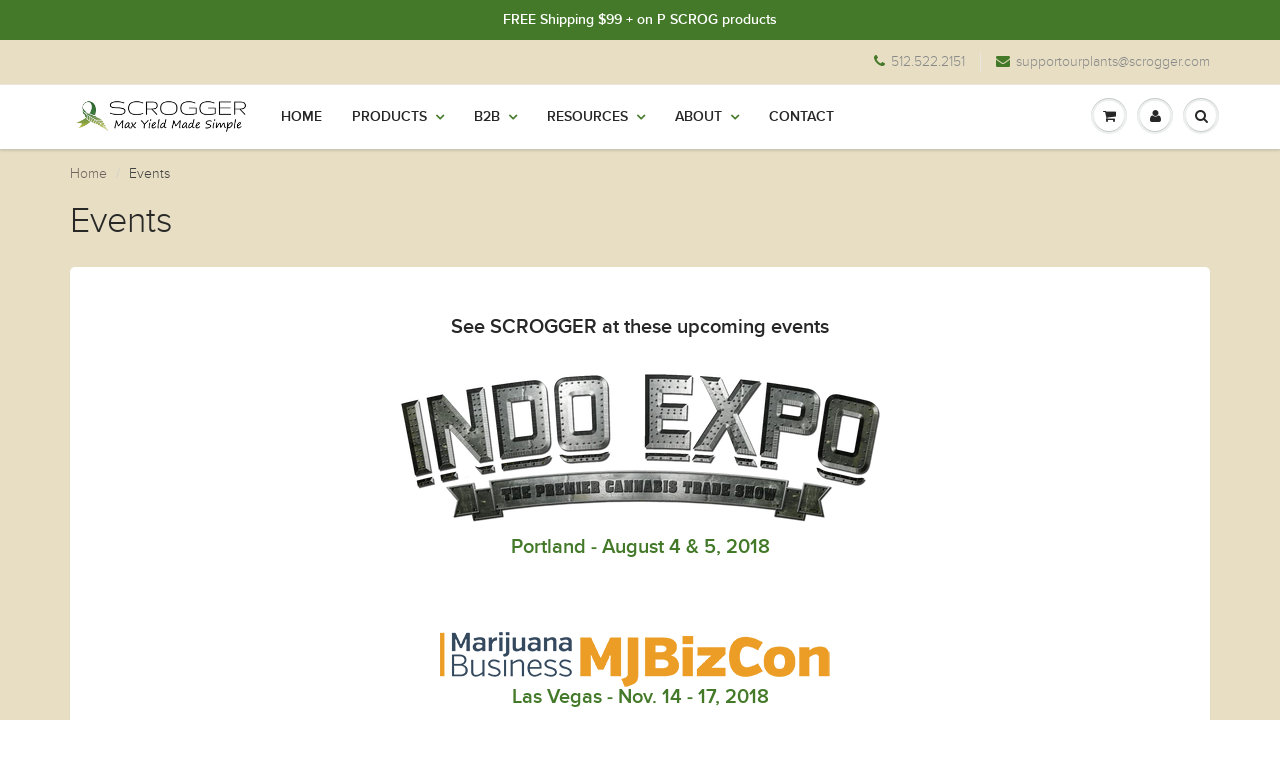

--- FILE ---
content_type: text/css
request_url: https://scrogger.com/cdn/shop/t/33/assets/nav.scss.css?v=170048873791974224981476818314
body_size: -400
content:
#header #nav .navbar-nav>li>a,#header .navbar-toggle{padding-top:15px;padding-bottom:15px}#header #nav .navbar-nav>li>.fixed-search{padding-top:12px;padding-bottom:12px}@media (min-width: 768px){#header #nav .wsmenu>ul>li>a{padding-top:15px;padding-bottom:15px}}#header .navbar-toggle,#header .navbar-cart{padding-top:15px;padding-bottom:15px}@media (max-width: 600px){#header .navbar-brand>img{max-width:158px}}@media (max-width: 600px){#header .navbar-toggle,#header .navbar-cart{padding-top:13px;padding-bottom:13px}}.navbar:not(.no-border) .navbar-nav.dropdown-onhover>li:hover>a{margin-bottom:0}figure.effect-chico img{-webkit-transform:scale(1)!important;transform:scale(1)!important}figure.effect-chico:hover img{-webkit-transform:scale(1.2)!important;transform:scale(1.2)!important}
/*# sourceMappingURL=/cdn/shop/t/33/assets/nav.scss.css.map?v=170048873791974224981476818314 */


--- FILE ---
content_type: text/css
request_url: https://scrogger.com/cdn/shop/t/33/assets/bold-upsell-custom.css?v=157476255988720460371509221052
body_size: -685
content:
/*# sourceMappingURL=/cdn/shop/t/33/assets/bold-upsell-custom.css.map?v=157476255988720460371509221052 */
